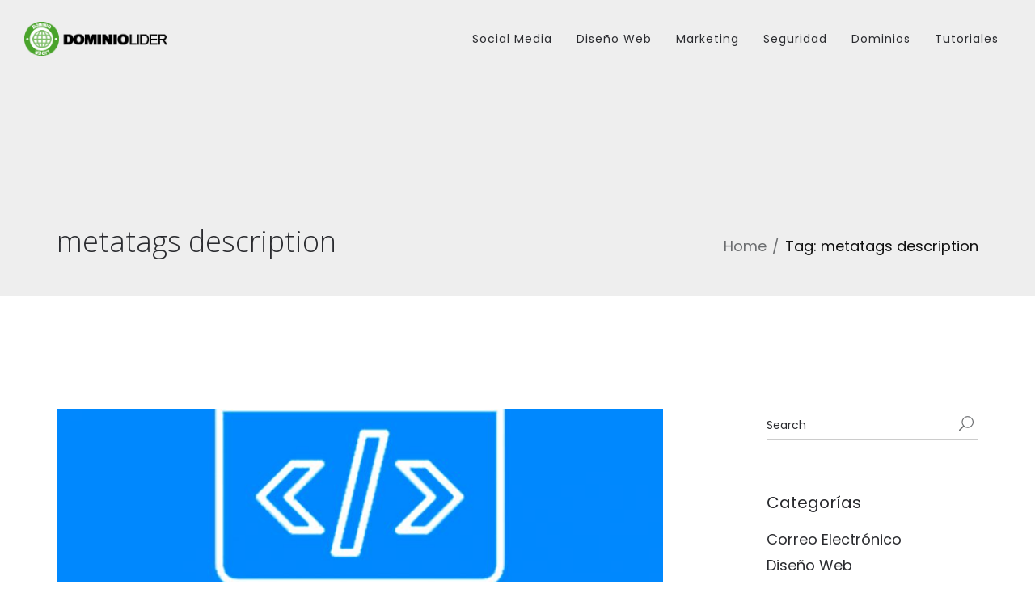

--- FILE ---
content_type: text/html; charset=UTF-8
request_url: https://blog.dominiolider.com/tag/metatags-description/
body_size: 14497
content:
<!DOCTYPE html>
<html lang="es">
<head>
<meta charset="UTF-8" />
<meta name="viewport" content="initial-scale=1, width=device-width" />
<link rel="profile" href="http://gmpg.org/xfn/11" />
<link rel="pingback" href="https://blog.dominiolider.com/xmlrpc.php" />
<title>metatags description &#8211; DominioLider</title>
                        <script>
                            /* You can add more configuration options to webfontloader by previously defining the WebFontConfig with your options */
                            if ( typeof WebFontConfig === "undefined" ) {
                                WebFontConfig = new Object();
                            }
                            WebFontConfig['google'] = {families: ['Open+Sans:300,400,600,700,800,300italic,400italic,600italic,700italic,800italic']};

                            (function() {
                                var wf = document.createElement( 'script' );
                                wf.src = 'https://ajax.googleapis.com/ajax/libs/webfont/1.5.3/webfont.js';
                                wf.type = 'text/javascript';
                                wf.async = 'true';
                                var s = document.getElementsByTagName( 'script' )[0];
                                s.parentNode.insertBefore( wf, s );
                            })();
                        </script>
                        <meta name='robots' content='max-image-preview:large' />
<link rel='dns-prefetch' href='//fonts.googleapis.com' />
<link rel="alternate" type="application/rss+xml" title="DominioLider &raquo; Feed" href="https://blog.dominiolider.com/feed/" />
<link rel="alternate" type="application/rss+xml" title="DominioLider &raquo; Feed de los comentarios" href="https://blog.dominiolider.com/comments/feed/" />
<link rel="alternate" type="application/rss+xml" title="DominioLider &raquo; Etiqueta metatags description del feed" href="https://blog.dominiolider.com/tag/metatags-description/feed/" />
<style id='wp-img-auto-sizes-contain-inline-css' type='text/css'>
img:is([sizes=auto i],[sizes^="auto," i]){contain-intrinsic-size:3000px 1500px}
/*# sourceURL=wp-img-auto-sizes-contain-inline-css */
</style>
<style id='wp-emoji-styles-inline-css' type='text/css'>

	img.wp-smiley, img.emoji {
		display: inline !important;
		border: none !important;
		box-shadow: none !important;
		height: 1em !important;
		width: 1em !important;
		margin: 0 0.07em !important;
		vertical-align: -0.1em !important;
		background: none !important;
		padding: 0 !important;
	}
/*# sourceURL=wp-emoji-styles-inline-css */
</style>
<style id='wp-block-library-inline-css' type='text/css'>
:root{--wp-block-synced-color:#7a00df;--wp-block-synced-color--rgb:122,0,223;--wp-bound-block-color:var(--wp-block-synced-color);--wp-editor-canvas-background:#ddd;--wp-admin-theme-color:#007cba;--wp-admin-theme-color--rgb:0,124,186;--wp-admin-theme-color-darker-10:#006ba1;--wp-admin-theme-color-darker-10--rgb:0,107,160.5;--wp-admin-theme-color-darker-20:#005a87;--wp-admin-theme-color-darker-20--rgb:0,90,135;--wp-admin-border-width-focus:2px}@media (min-resolution:192dpi){:root{--wp-admin-border-width-focus:1.5px}}.wp-element-button{cursor:pointer}:root .has-very-light-gray-background-color{background-color:#eee}:root .has-very-dark-gray-background-color{background-color:#313131}:root .has-very-light-gray-color{color:#eee}:root .has-very-dark-gray-color{color:#313131}:root .has-vivid-green-cyan-to-vivid-cyan-blue-gradient-background{background:linear-gradient(135deg,#00d084,#0693e3)}:root .has-purple-crush-gradient-background{background:linear-gradient(135deg,#34e2e4,#4721fb 50%,#ab1dfe)}:root .has-hazy-dawn-gradient-background{background:linear-gradient(135deg,#faaca8,#dad0ec)}:root .has-subdued-olive-gradient-background{background:linear-gradient(135deg,#fafae1,#67a671)}:root .has-atomic-cream-gradient-background{background:linear-gradient(135deg,#fdd79a,#004a59)}:root .has-nightshade-gradient-background{background:linear-gradient(135deg,#330968,#31cdcf)}:root .has-midnight-gradient-background{background:linear-gradient(135deg,#020381,#2874fc)}:root{--wp--preset--font-size--normal:16px;--wp--preset--font-size--huge:42px}.has-regular-font-size{font-size:1em}.has-larger-font-size{font-size:2.625em}.has-normal-font-size{font-size:var(--wp--preset--font-size--normal)}.has-huge-font-size{font-size:var(--wp--preset--font-size--huge)}.has-text-align-center{text-align:center}.has-text-align-left{text-align:left}.has-text-align-right{text-align:right}.has-fit-text{white-space:nowrap!important}#end-resizable-editor-section{display:none}.aligncenter{clear:both}.items-justified-left{justify-content:flex-start}.items-justified-center{justify-content:center}.items-justified-right{justify-content:flex-end}.items-justified-space-between{justify-content:space-between}.screen-reader-text{border:0;clip-path:inset(50%);height:1px;margin:-1px;overflow:hidden;padding:0;position:absolute;width:1px;word-wrap:normal!important}.screen-reader-text:focus{background-color:#ddd;clip-path:none;color:#444;display:block;font-size:1em;height:auto;left:5px;line-height:normal;padding:15px 23px 14px;text-decoration:none;top:5px;width:auto;z-index:100000}html :where(.has-border-color){border-style:solid}html :where([style*=border-top-color]){border-top-style:solid}html :where([style*=border-right-color]){border-right-style:solid}html :where([style*=border-bottom-color]){border-bottom-style:solid}html :where([style*=border-left-color]){border-left-style:solid}html :where([style*=border-width]){border-style:solid}html :where([style*=border-top-width]){border-top-style:solid}html :where([style*=border-right-width]){border-right-style:solid}html :where([style*=border-bottom-width]){border-bottom-style:solid}html :where([style*=border-left-width]){border-left-style:solid}html :where(img[class*=wp-image-]){height:auto;max-width:100%}:where(figure){margin:0 0 1em}html :where(.is-position-sticky){--wp-admin--admin-bar--position-offset:var(--wp-admin--admin-bar--height,0px)}@media screen and (max-width:600px){html :where(.is-position-sticky){--wp-admin--admin-bar--position-offset:0px}}

/*# sourceURL=wp-block-library-inline-css */
</style><style id='global-styles-inline-css' type='text/css'>
:root{--wp--preset--aspect-ratio--square: 1;--wp--preset--aspect-ratio--4-3: 4/3;--wp--preset--aspect-ratio--3-4: 3/4;--wp--preset--aspect-ratio--3-2: 3/2;--wp--preset--aspect-ratio--2-3: 2/3;--wp--preset--aspect-ratio--16-9: 16/9;--wp--preset--aspect-ratio--9-16: 9/16;--wp--preset--color--black: #000000;--wp--preset--color--cyan-bluish-gray: #abb8c3;--wp--preset--color--white: #ffffff;--wp--preset--color--pale-pink: #f78da7;--wp--preset--color--vivid-red: #cf2e2e;--wp--preset--color--luminous-vivid-orange: #ff6900;--wp--preset--color--luminous-vivid-amber: #fcb900;--wp--preset--color--light-green-cyan: #7bdcb5;--wp--preset--color--vivid-green-cyan: #00d084;--wp--preset--color--pale-cyan-blue: #8ed1fc;--wp--preset--color--vivid-cyan-blue: #0693e3;--wp--preset--color--vivid-purple: #9b51e0;--wp--preset--gradient--vivid-cyan-blue-to-vivid-purple: linear-gradient(135deg,rgb(6,147,227) 0%,rgb(155,81,224) 100%);--wp--preset--gradient--light-green-cyan-to-vivid-green-cyan: linear-gradient(135deg,rgb(122,220,180) 0%,rgb(0,208,130) 100%);--wp--preset--gradient--luminous-vivid-amber-to-luminous-vivid-orange: linear-gradient(135deg,rgb(252,185,0) 0%,rgb(255,105,0) 100%);--wp--preset--gradient--luminous-vivid-orange-to-vivid-red: linear-gradient(135deg,rgb(255,105,0) 0%,rgb(207,46,46) 100%);--wp--preset--gradient--very-light-gray-to-cyan-bluish-gray: linear-gradient(135deg,rgb(238,238,238) 0%,rgb(169,184,195) 100%);--wp--preset--gradient--cool-to-warm-spectrum: linear-gradient(135deg,rgb(74,234,220) 0%,rgb(151,120,209) 20%,rgb(207,42,186) 40%,rgb(238,44,130) 60%,rgb(251,105,98) 80%,rgb(254,248,76) 100%);--wp--preset--gradient--blush-light-purple: linear-gradient(135deg,rgb(255,206,236) 0%,rgb(152,150,240) 100%);--wp--preset--gradient--blush-bordeaux: linear-gradient(135deg,rgb(254,205,165) 0%,rgb(254,45,45) 50%,rgb(107,0,62) 100%);--wp--preset--gradient--luminous-dusk: linear-gradient(135deg,rgb(255,203,112) 0%,rgb(199,81,192) 50%,rgb(65,88,208) 100%);--wp--preset--gradient--pale-ocean: linear-gradient(135deg,rgb(255,245,203) 0%,rgb(182,227,212) 50%,rgb(51,167,181) 100%);--wp--preset--gradient--electric-grass: linear-gradient(135deg,rgb(202,248,128) 0%,rgb(113,206,126) 100%);--wp--preset--gradient--midnight: linear-gradient(135deg,rgb(2,3,129) 0%,rgb(40,116,252) 100%);--wp--preset--font-size--small: 13px;--wp--preset--font-size--medium: 20px;--wp--preset--font-size--large: 36px;--wp--preset--font-size--x-large: 42px;--wp--preset--spacing--20: 0.44rem;--wp--preset--spacing--30: 0.67rem;--wp--preset--spacing--40: 1rem;--wp--preset--spacing--50: 1.5rem;--wp--preset--spacing--60: 2.25rem;--wp--preset--spacing--70: 3.38rem;--wp--preset--spacing--80: 5.06rem;--wp--preset--shadow--natural: 6px 6px 9px rgba(0, 0, 0, 0.2);--wp--preset--shadow--deep: 12px 12px 50px rgba(0, 0, 0, 0.4);--wp--preset--shadow--sharp: 6px 6px 0px rgba(0, 0, 0, 0.2);--wp--preset--shadow--outlined: 6px 6px 0px -3px rgb(255, 255, 255), 6px 6px rgb(0, 0, 0);--wp--preset--shadow--crisp: 6px 6px 0px rgb(0, 0, 0);}:where(.is-layout-flex){gap: 0.5em;}:where(.is-layout-grid){gap: 0.5em;}body .is-layout-flex{display: flex;}.is-layout-flex{flex-wrap: wrap;align-items: center;}.is-layout-flex > :is(*, div){margin: 0;}body .is-layout-grid{display: grid;}.is-layout-grid > :is(*, div){margin: 0;}:where(.wp-block-columns.is-layout-flex){gap: 2em;}:where(.wp-block-columns.is-layout-grid){gap: 2em;}:where(.wp-block-post-template.is-layout-flex){gap: 1.25em;}:where(.wp-block-post-template.is-layout-grid){gap: 1.25em;}.has-black-color{color: var(--wp--preset--color--black) !important;}.has-cyan-bluish-gray-color{color: var(--wp--preset--color--cyan-bluish-gray) !important;}.has-white-color{color: var(--wp--preset--color--white) !important;}.has-pale-pink-color{color: var(--wp--preset--color--pale-pink) !important;}.has-vivid-red-color{color: var(--wp--preset--color--vivid-red) !important;}.has-luminous-vivid-orange-color{color: var(--wp--preset--color--luminous-vivid-orange) !important;}.has-luminous-vivid-amber-color{color: var(--wp--preset--color--luminous-vivid-amber) !important;}.has-light-green-cyan-color{color: var(--wp--preset--color--light-green-cyan) !important;}.has-vivid-green-cyan-color{color: var(--wp--preset--color--vivid-green-cyan) !important;}.has-pale-cyan-blue-color{color: var(--wp--preset--color--pale-cyan-blue) !important;}.has-vivid-cyan-blue-color{color: var(--wp--preset--color--vivid-cyan-blue) !important;}.has-vivid-purple-color{color: var(--wp--preset--color--vivid-purple) !important;}.has-black-background-color{background-color: var(--wp--preset--color--black) !important;}.has-cyan-bluish-gray-background-color{background-color: var(--wp--preset--color--cyan-bluish-gray) !important;}.has-white-background-color{background-color: var(--wp--preset--color--white) !important;}.has-pale-pink-background-color{background-color: var(--wp--preset--color--pale-pink) !important;}.has-vivid-red-background-color{background-color: var(--wp--preset--color--vivid-red) !important;}.has-luminous-vivid-orange-background-color{background-color: var(--wp--preset--color--luminous-vivid-orange) !important;}.has-luminous-vivid-amber-background-color{background-color: var(--wp--preset--color--luminous-vivid-amber) !important;}.has-light-green-cyan-background-color{background-color: var(--wp--preset--color--light-green-cyan) !important;}.has-vivid-green-cyan-background-color{background-color: var(--wp--preset--color--vivid-green-cyan) !important;}.has-pale-cyan-blue-background-color{background-color: var(--wp--preset--color--pale-cyan-blue) !important;}.has-vivid-cyan-blue-background-color{background-color: var(--wp--preset--color--vivid-cyan-blue) !important;}.has-vivid-purple-background-color{background-color: var(--wp--preset--color--vivid-purple) !important;}.has-black-border-color{border-color: var(--wp--preset--color--black) !important;}.has-cyan-bluish-gray-border-color{border-color: var(--wp--preset--color--cyan-bluish-gray) !important;}.has-white-border-color{border-color: var(--wp--preset--color--white) !important;}.has-pale-pink-border-color{border-color: var(--wp--preset--color--pale-pink) !important;}.has-vivid-red-border-color{border-color: var(--wp--preset--color--vivid-red) !important;}.has-luminous-vivid-orange-border-color{border-color: var(--wp--preset--color--luminous-vivid-orange) !important;}.has-luminous-vivid-amber-border-color{border-color: var(--wp--preset--color--luminous-vivid-amber) !important;}.has-light-green-cyan-border-color{border-color: var(--wp--preset--color--light-green-cyan) !important;}.has-vivid-green-cyan-border-color{border-color: var(--wp--preset--color--vivid-green-cyan) !important;}.has-pale-cyan-blue-border-color{border-color: var(--wp--preset--color--pale-cyan-blue) !important;}.has-vivid-cyan-blue-border-color{border-color: var(--wp--preset--color--vivid-cyan-blue) !important;}.has-vivid-purple-border-color{border-color: var(--wp--preset--color--vivid-purple) !important;}.has-vivid-cyan-blue-to-vivid-purple-gradient-background{background: var(--wp--preset--gradient--vivid-cyan-blue-to-vivid-purple) !important;}.has-light-green-cyan-to-vivid-green-cyan-gradient-background{background: var(--wp--preset--gradient--light-green-cyan-to-vivid-green-cyan) !important;}.has-luminous-vivid-amber-to-luminous-vivid-orange-gradient-background{background: var(--wp--preset--gradient--luminous-vivid-amber-to-luminous-vivid-orange) !important;}.has-luminous-vivid-orange-to-vivid-red-gradient-background{background: var(--wp--preset--gradient--luminous-vivid-orange-to-vivid-red) !important;}.has-very-light-gray-to-cyan-bluish-gray-gradient-background{background: var(--wp--preset--gradient--very-light-gray-to-cyan-bluish-gray) !important;}.has-cool-to-warm-spectrum-gradient-background{background: var(--wp--preset--gradient--cool-to-warm-spectrum) !important;}.has-blush-light-purple-gradient-background{background: var(--wp--preset--gradient--blush-light-purple) !important;}.has-blush-bordeaux-gradient-background{background: var(--wp--preset--gradient--blush-bordeaux) !important;}.has-luminous-dusk-gradient-background{background: var(--wp--preset--gradient--luminous-dusk) !important;}.has-pale-ocean-gradient-background{background: var(--wp--preset--gradient--pale-ocean) !important;}.has-electric-grass-gradient-background{background: var(--wp--preset--gradient--electric-grass) !important;}.has-midnight-gradient-background{background: var(--wp--preset--gradient--midnight) !important;}.has-small-font-size{font-size: var(--wp--preset--font-size--small) !important;}.has-medium-font-size{font-size: var(--wp--preset--font-size--medium) !important;}.has-large-font-size{font-size: var(--wp--preset--font-size--large) !important;}.has-x-large-font-size{font-size: var(--wp--preset--font-size--x-large) !important;}
/*# sourceURL=global-styles-inline-css */
</style>

<style id='classic-theme-styles-inline-css' type='text/css'>
/*! This file is auto-generated */
.wp-block-button__link{color:#fff;background-color:#32373c;border-radius:9999px;box-shadow:none;text-decoration:none;padding:calc(.667em + 2px) calc(1.333em + 2px);font-size:1.125em}.wp-block-file__button{background:#32373c;color:#fff;text-decoration:none}
/*# sourceURL=/wp-includes/css/classic-themes.min.css */
</style>
<link rel='stylesheet' id='cms-plugin-stylesheet-css' href='https://blog.dominiolider.com/wp-content/plugins/cmssuperheroes/assets/css/cms-style.css?ver=d2cccfc1250e6decd15b0104e1dc46c6' type='text/css' media='all' />
<link rel='stylesheet' id='kk-star-ratings-css' href='https://blog.dominiolider.com/wp-content/plugins/kk-star-ratings/src/core/public/css/kk-star-ratings.min.css?ver=5.4.10.3' type='text/css' media='all' />
<link rel='stylesheet' id='mashsb-styles-css' href='https://blog.dominiolider.com/wp-content/plugins/mashsharer/assets/css/mashsb.min.css?ver=4.0.47' type='text/css' media='all' />
<style id='mashsb-styles-inline-css' type='text/css'>
.mashsb-count {color:#cccccc;}@media only screen and (min-width:568px){.mashsb-buttons a {min-width: 177px;}}
/*# sourceURL=mashsb-styles-inline-css */
</style>
<link rel='stylesheet' id='ppress-frontend-css' href='https://blog.dominiolider.com/wp-content/plugins/wp-user-avatar/assets/css/frontend.min.css?ver=4.16.8' type='text/css' media='all' />
<link rel='stylesheet' id='ppress-flatpickr-css' href='https://blog.dominiolider.com/wp-content/plugins/wp-user-avatar/assets/flatpickr/flatpickr.min.css?ver=4.16.8' type='text/css' media='all' />
<link rel='stylesheet' id='ppress-select2-css' href='https://blog.dominiolider.com/wp-content/plugins/wp-user-avatar/assets/select2/select2.min.css?ver=d2cccfc1250e6decd15b0104e1dc46c6' type='text/css' media='all' />
<link rel='stylesheet' id='ez-toc-css' href='https://blog.dominiolider.com/wp-content/plugins/easy-table-of-contents/assets/css/screen.min.css?ver=2.0.79.2' type='text/css' media='all' />
<style id='ez-toc-inline-css' type='text/css'>
div#ez-toc-container .ez-toc-title {font-size: 120%;}div#ez-toc-container .ez-toc-title {font-weight: 500;}div#ez-toc-container ul li , div#ez-toc-container ul li a {font-size: 95%;}div#ez-toc-container ul li , div#ez-toc-container ul li a {font-weight: 500;}div#ez-toc-container nav ul ul li {font-size: 90%;}.ez-toc-box-title {font-weight: bold; margin-bottom: 10px; text-align: center; text-transform: uppercase; letter-spacing: 1px; color: #666; padding-bottom: 5px;position:absolute;top:-4%;left:5%;background-color: inherit;transition: top 0.3s ease;}.ez-toc-box-title.toc-closed {top:-25%;}
/*# sourceURL=ez-toc-inline-css */
</style>
<link rel='stylesheet' id='wp-elementy-monserrat-css' href='https://fonts.googleapis.com/css?family=Montserrat%3A400%2C700&#038;ver=d2cccfc1250e6decd15b0104e1dc46c6' type='text/css' media='all' />
<link rel='stylesheet' id='wp-elementy-poppins-css' href='https://fonts.googleapis.com/css?family=Poppins%3A400%2C300%2C500%2C600%2C700&#038;ver=d2cccfc1250e6decd15b0104e1dc46c6' type='text/css' media='all' />
<link rel='stylesheet' id='wp-elementy-josefin-css' href='https://fonts.googleapis.com/css?family=Josefin+Sans%3A400%2C300%2C300italic%2C400italic%2C600%2C600italic%2C700%2C700italic&#038;ver=d2cccfc1250e6decd15b0104e1dc46c6' type='text/css' media='all' />
<link rel='stylesheet' id='custom-dynamic-css' href='https://blog.dominiolider.com/wp-content/themes/wp-elementy/assets/css/custom-dynamic.css?ver=d2cccfc1250e6decd15b0104e1dc46c6' type='text/css' media='all' />
<style id='custom-dynamic-inline-css' type='text/css'>
.footer-bottom-2 .footer-bottom-wrap {border-top-style: solid;border-top-width: 1px;}
/*# sourceURL=custom-dynamic-inline-css */
</style>
<link rel='stylesheet' id='bootstrap-css' href='https://blog.dominiolider.com/wp-content/themes/wp-elementy/assets/css/bootstrap.min.css?ver=3.3.2' type='text/css' media='all' />
<link rel='stylesheet' id='font-awesome-css' href='https://blog.dominiolider.com/wp-content/themes/wp-elementy/assets/css/font-awesome.min.css?ver=4.3.0' type='text/css' media='all' />
<link rel='stylesheet' id='elementy-font-icon-css' href='https://blog.dominiolider.com/wp-content/themes/wp-elementy/assets/css/fonts-icon.css?ver=20121010' type='text/css' media='all' />
<link rel='stylesheet' id='owl-carousel-css' href='https://blog.dominiolider.com/wp-content/themes/wp-elementy/assets/css/owl.carousel.min.css?ver=2.0.0' type='text/css' media='all' />
<link rel='stylesheet' id='wp-elementy-animate-css' href='https://blog.dominiolider.com/wp-content/themes/wp-elementy/assets/css/animate.min.css?ver=1.0.0' type='text/css' media='all' />
<link rel='stylesheet' id='text-rotator-css' href='https://blog.dominiolider.com/wp-content/themes/wp-elementy/assets/css/text-rotator.css?ver=1.0.0' type='text/css' media='all' />
<link rel='stylesheet' id='wp-elementy-style-css' href='https://blog.dominiolider.com/wp-content/themes/wp-elementy/style.css?ver=d2cccfc1250e6decd15b0104e1dc46c6' type='text/css' media='all' />
<link rel='stylesheet' id='wp-elementy-static-css' href='https://blog.dominiolider.com/wp-content/themes/wp-elementy/assets/css/static.css?ver=1.0.0' type='text/css' media='all' />
<link rel='stylesheet' id='wp-elementy-child-css' href='https://blog.dominiolider.com/wp-content/themes/wp-elementy/style.css?ver=d2cccfc1250e6decd15b0104e1dc46c6' type='text/css' media='all' />
<link rel='stylesheet' id='wp-elementy-option-default-css' href='https://blog.dominiolider.com/wp-content/themes/wp-elementy/assets/css/option-default.css?ver=1.0.0' type='text/css' media='all' />
<link rel='stylesheet' id='mm-compiled-options-mobmenu-css' href='https://blog.dominiolider.com/wp-content/uploads/dynamic-mobmenu.css?ver=2.8.8-534' type='text/css' media='all' />
<link rel='stylesheet' id='mm-google-webfont-open-sans-css' href='//fonts.googleapis.com/css?family=Open+Sans%3Ainherit%2C400&#038;subset=latin%2Clatin-ext&#038;ver=d2cccfc1250e6decd15b0104e1dc46c6' type='text/css' media='all' />
<link rel='stylesheet' id='cssmobmenu-icons-css' href='https://blog.dominiolider.com/wp-content/plugins/mobile-menu/includes/css/mobmenu-icons.css?ver=d2cccfc1250e6decd15b0104e1dc46c6' type='text/css' media='all' />
<link rel='stylesheet' id='cssmobmenu-css' href='https://blog.dominiolider.com/wp-content/plugins/mobile-menu/includes/css/mobmenu.css?ver=2.8.8' type='text/css' media='all' />
<script type="text/javascript" src="https://blog.dominiolider.com/wp-includes/js/jquery/jquery.min.js?ver=3.7.1" id="jquery-core-js"></script>
<script type="text/javascript" src="https://blog.dominiolider.com/wp-includes/js/jquery/jquery-migrate.min.js?ver=3.4.1" id="jquery-migrate-js"></script>
<script type="text/javascript" src="https://blog.dominiolider.com/wp-content/plugins/wp-user-avatar/assets/flatpickr/flatpickr.min.js?ver=4.16.8" id="ppress-flatpickr-js"></script>
<script type="text/javascript" src="https://blog.dominiolider.com/wp-content/plugins/wp-user-avatar/assets/select2/select2.min.js?ver=4.16.8" id="ppress-select2-js"></script>
<script type="text/javascript" src="https://blog.dominiolider.com/wp-content/plugins/cmssuperheroes/assets/js/waypoints.min.js?ver=d2cccfc1250e6decd15b0104e1dc46c6" id="waypoints-js"></script>
<script type="text/javascript" src="https://blog.dominiolider.com/wp-content/themes/wp-elementy/assets/js/plugins.min.js?ver=1.0.0" id="plugins.min.js-js"></script>
<script type="text/javascript" src="https://blog.dominiolider.com/wp-content/plugins/mobile-menu/includes/js/mobmenu.js?ver=2.8.8" id="mobmenujs-js"></script>
<link rel="https://api.w.org/" href="https://blog.dominiolider.com/wp-json/" /><link rel="alternate" title="JSON" type="application/json" href="https://blog.dominiolider.com/wp-json/wp/v2/tags/300" /><link rel="EditURI" type="application/rsd+xml" title="RSD" href="https://blog.dominiolider.com/xmlrpc.php?rsd" />

<style type="text/css"></style><style type="text/css">.indent-header {background-color: ;}

            .main-navigation .menu-main-menu > li > a {padding-top: 21px;}
             .affix .main-navigation .menu-main-menu > li > a {padding-top: 7px;}
             .header-search-cart {padding-top: 26px;}
             .affix .header-search-cart {padding-top: 6px;}
             .cd-search {height: 100px;}
             .affix .cd-search {height: 60px;}
            @media screen and (min-width: 1025px) {
                
                .indent-header {padding-top: 93px;}
                .indent-header.affix-indent {padding-top: 60px;}
            }
          </style><meta name="generator" content="Powered by WPBakery Page Builder - drag and drop page builder for WordPress."/>
<link rel="icon" href="https://blog.dominiolider.com/wp-content/uploads/2017/05/favicon-16x16.png" sizes="32x32" />
<link rel="icon" href="https://blog.dominiolider.com/wp-content/uploads/2017/05/favicon-16x16.png" sizes="192x192" />
<link rel="apple-touch-icon" href="https://blog.dominiolider.com/wp-content/uploads/2017/05/favicon-16x16.png" />
<meta name="msapplication-TileImage" content="https://blog.dominiolider.com/wp-content/uploads/2017/05/favicon-16x16.png" />
		<style type="text/css" id="wp-custom-css">
			.copyright-wrap a{
	font-size: 12px;
}
.cshero-footer-top-2 {
    background-color: #eeeeee !important;
}
.footer-bottom-2 a {
    color: #000 !important;
}
.cshero-footer-top-2 {
    color: #000 !important;
}
ol, ul {
    font-size: 22px;
    color: #000;
}
ol, li {
    font-size: 22px;
    color: #000;
}
li {
    font-size: 18px;
    color: #6b6d6f;
}
.blog-main-posts .entry-title {
    font-size: 30px;
}
.pagination {
    margin: 50px 0;
}
.blog-main-posts .entry-title {
    line-height: 40px;
		font-size: 35px;
}
h1 {
    margin: 30px 0 10px 0;
}
#cshero-menu-mobile{
    display:none;
}
.aligncenter {
    margin: 0px auto !important;
}

/* Estilo para texto tipo código en línea */
.codigo {
    font-family: 'Courier New', Courier, monospace;
    background-color: #f4f4f4;
    color: #d63384; /* Color de texto tipo código */
    padding: 0.2em 0.4em;
    border-radius: 4px;
    font-size: 1rem;
    word-wrap: break-word; /* Permite el ajuste de palabras largas */
}

/* Estilo para bloques de código */
.code-block {
    font-family: 'Courier New', Courier, monospace;
    background-color: #2d2d2d;
    color: #f8f8f2;
    padding: 1rem;
    border-radius: 8px;
    overflow-x: auto; /* Agrega desplazamiento horizontal */
    white-space: pre-wrap; /* Permite que el texto se ajuste en varias líneas */
    line-height: 1.6;
    font-size: 1rem;
    margin: 1rem 0;
    word-wrap: break-word; /* Ajusta palabras largas */
}


/* Responsividad */
@media (max-width: 768px) {
    /* Ajustes para tablets y dispositivos medianos */
    .codigo {
        font-size: 0.95rem;
    }

    .code-block {
        font-size: 0.95rem;
        padding: 0.8rem;
    }
}

@media (max-width: 480px) {
    /* Ajustes para móviles */
    body {
        padding: 0.5rem;
    }

    .codigo {
        font-size: 0.9rem;
        padding: 0.15em 0.3em;
    }

    .code-block {
        font-size: 0.9rem;
        padding: 0.5rem;
    }
}		</style>
		<style type="text/css" title="dynamic-css" class="options-output">.cshero-header-logo img{height:42px;}.page-title{background-repeat:no-repeat;background-size:cover;background-attachment:fixed;background-position:center top;}.page-title #page-title-text h1{opacity: 1;visibility: visible;-webkit-transition: opacity 0.24s ease-in-out;-moz-transition: opacity 0.24s ease-in-out;transition: opacity 0.24s ease-in-out;}.wf-loading .page-title #page-title-text h1,{opacity: 0;}.ie.wf-loading .page-title #page-title-text h1,{visibility: hidden;}a{color:#2a2b2f;}a:hover{color:#6b6d6f;}body{font-family:"Open Sans";line-height:25px;font-weight:normal;font-style:normal;color:#6b6d6f;font-size:18px;opacity: 1;visibility: visible;-webkit-transition: opacity 0.24s ease-in-out;-moz-transition: opacity 0.24s ease-in-out;transition: opacity 0.24s ease-in-out;}.wf-loading body,{opacity: 0;}.ie.wf-loading body,{visibility: hidden;}body h1{font-family:"Open Sans";line-height:45px;font-weight:normal;font-style:normal;color:#2a2b2f;font-size:30px;opacity: 1;visibility: visible;-webkit-transition: opacity 0.24s ease-in-out;-moz-transition: opacity 0.24s ease-in-out;transition: opacity 0.24s ease-in-out;}.wf-loading body h1,{opacity: 0;}.ie.wf-loading body h1,{visibility: hidden;}body h2{font-family:"Open Sans";line-height:32px;font-weight:normal;font-style:normal;color:#2a2b2f;font-size:30px;opacity: 1;visibility: visible;-webkit-transition: opacity 0.24s ease-in-out;-moz-transition: opacity 0.24s ease-in-out;transition: opacity 0.24s ease-in-out;}.wf-loading body h2,{opacity: 0;}.ie.wf-loading body h2,{visibility: hidden;}body h3{font-family:"Open Sans";line-height:33px;font-weight:normal;font-style:normal;color:#2a2b2f;font-size:23px;opacity: 1;visibility: visible;-webkit-transition: opacity 0.24s ease-in-out;-moz-transition: opacity 0.24s ease-in-out;transition: opacity 0.24s ease-in-out;}.wf-loading body h3,{opacity: 0;}.ie.wf-loading body h3,{visibility: hidden;}body h4{line-height:25px;color:#2a2b2f;font-size:18px;opacity: 1;visibility: visible;-webkit-transition: opacity 0.24s ease-in-out;-moz-transition: opacity 0.24s ease-in-out;transition: opacity 0.24s ease-in-out;}.wf-loading body h4,{opacity: 0;}.ie.wf-loading body h4,{visibility: hidden;}body h5{font-family:"Open Sans";line-height:25px;font-weight:normal;font-style:normal;color:#2a2b2f;font-size:14px;opacity: 1;visibility: visible;-webkit-transition: opacity 0.24s ease-in-out;-moz-transition: opacity 0.24s ease-in-out;transition: opacity 0.24s ease-in-out;}.wf-loading body h5,{opacity: 0;}.ie.wf-loading body h5,{visibility: hidden;}body h6{font-family:"Open Sans";line-height:18px;font-weight:normal;font-style:normal;color:#2a2b2f;font-size:12px;opacity: 1;visibility: visible;-webkit-transition: opacity 0.24s ease-in-out;-moz-transition: opacity 0.24s ease-in-out;transition: opacity 0.24s ease-in-out;}.wf-loading body h6,{opacity: 0;}.ie.wf-loading body h6,{visibility: hidden;}.cshero-footer-top-1{background-color:#fff;}.cshero-footer-top-1 .cshero-footer-top{padding-top:80px;padding-bottom:45px;}.cshero-footer-top-1{color:#6b6d6f;}.cshero-footer-top-1 a{color:#6b6d6f;}.cshero-footer-top-1 a:hover{color:#101010;}.cshero-footer-top-1 a:active{color:#101010;}.footer-bottom-1 .footer-bottom-wrap{padding-top:30px;padding-bottom:30px;}.footer-bottom-1 .footer-bottom-wrap{border-top:1px solid #eee;}.footer-bottom-1{color:#6b6d6f;}.cshero-footer-top-2{background-color:#303236;}.cshero-footer-top-2 .cshero-footer-top{padding-top:80px;padding-bottom:45px;}.cshero-footer-top-2 .widget .wg-title{color:#ffffff;}.footer-bottom-2 .footer-bottom-wrap{padding-top:30px;padding-bottom:30px;}.footer-bottom-1{color:#6b6d6f;}.footer-bottom-2 a{color:#6b6d6f;}.footer-bottom-2 a:hover{color:#fff;}.footer-bottom-2 a:active{color:#fff;}.cshero-footer-top-3{background-color:#eee;}.cshero-footer-top-3{padding-top:100px;padding-bottom:100px;}.cshero-footer-top-3{color:#2a2b2f;}.cshero-footer-top-3 a{color:#2a2b2f;}.cshero-footer-top-3 a:hover{color:#97999c;}.cshero-footer-top-3 a:active{color:#97999c;}</style><noscript><style> .wpb_animate_when_almost_visible { opacity: 1; }</style></noscript></head>
<body class="archive tag tag-metatags-description tag-300 wp-theme-wp-elementy  opt-header-boxed mob-menu-slideout-over wpb-js-composer js-comp-ver-6.7.0 vc_responsive">
<div id="page" class="hfeed site">
	<header id="masthead" class="site-header">
		
<div id="cshero-header" class="cshero-main-header header-sticky">
        
    <div class="container-m-30 clearfix">
        <div id="cshero-header-logo" class="cshero-header-logo pull-left">
                        <a class="main-logo-wrap" href="https://blog.dominiolider.com/">
                <img class="main-logo" src="https://blog.dominiolider.com/wp-content/uploads/2017/05/logo.png" >
                <img class="sticky-logo hidden" src="https://blog.dominiolider.com/wp-content/uploads/2017/05/logo.png" >
                <img class="sticky-scroll-logo hidden" src="https://blog.dominiolider.com/wp-content/uploads/2017/05/logo.png" >
            </a>
                    <button type="button" class="navbar-toggle btn-navbar collapsed" data-toggle="collapse" data-target="#site-navigation" id="cshero-menu-mobile">
                <span aria-hidden="true" class="icon_menu hamb-mob-icon"></span>
            </button>
            <div class="cshero-header-cart-search cms-in-phone">
                
    <div class="widget_cart_search_wrap">
        <div class="header-search-cart clearfix">
        
                                            </div>
        
        <div id="cd-search250" class="widget_searchform_content cd-search">
            <form method="get" action="https://blog.dominiolider.com/">
                <input type="text" class="search-head" value="" name="s" placeholder="Search..." />
                            </form>
        </div>
    </div>
                </div>
        </div><!-- #site-logo -->
    </div>
    <div class="main-menu-container">
        <div class="container-m-30 clearfix">
            <div id="cshero-header-navigation" class="cshero-header-navigation pull-right">
                <div class="cshero-header-cart-search cms-in-desktop">
                    
    <div class="widget_cart_search_wrap">
        <div class="header-search-cart clearfix">
        
                                            </div>
        
        <div id="cd-search15" class="widget_searchform_content cd-search">
            <form method="get" action="https://blog.dominiolider.com/">
                <input type="text" class="search-head" value="" name="s" placeholder="Search..." />
                            </form>
        </div>
    </div>
                    </div>
                <nav id="site-navigation" class="main-navigation collapse">
                    <div class="menu-primary-menu-container"><ul id="menu-main-menu" class="nav-menu menu-main-menu"><li id="menu-item-3719" class="menu-item menu-item-type-taxonomy menu-item-object-category menu-item-3719"><a href="https://blog.dominiolider.com/category/social-media/">Social Media</a></li>
<li id="menu-item-3720" class="menu-item menu-item-type-taxonomy menu-item-object-category menu-item-has-children menu-item-3720"><a href="https://blog.dominiolider.com/category/diseno-web/">Diseño Web</a>
<ul class="sub-menu">
	<li id="menu-item-3721" class="menu-item menu-item-type-taxonomy menu-item-object-category menu-item-3721"><a href="https://blog.dominiolider.com/category/diseno-web/programacion/">Programación</a></li>
</ul>
</li>
<li id="menu-item-3722" class="menu-item menu-item-type-taxonomy menu-item-object-category menu-item-has-children menu-item-3722"><a href="https://blog.dominiolider.com/category/marketing/">Marketing</a>
<ul class="sub-menu">
	<li id="menu-item-3723" class="menu-item menu-item-type-taxonomy menu-item-object-category menu-item-3723"><a href="https://blog.dominiolider.com/category/marketing/online-marketing/">Online Marketing</a></li>
	<li id="menu-item-3724" class="menu-item menu-item-type-taxonomy menu-item-object-category menu-item-3724"><a href="https://blog.dominiolider.com/category/marketing/seo-marketing/">SEO Marketing</a></li>
</ul>
</li>
<li id="menu-item-3725" class="menu-item menu-item-type-taxonomy menu-item-object-category menu-item-3725"><a href="https://blog.dominiolider.com/category/seguridad/">Seguridad</a></li>
<li id="menu-item-3726" class="menu-item menu-item-type-taxonomy menu-item-object-category menu-item-3726"><a href="https://blog.dominiolider.com/category/dominios/">Dominios</a></li>
<li id="menu-item-3727" class="menu-item menu-item-type-taxonomy menu-item-object-category menu-item-has-children menu-item-3727"><a href="https://blog.dominiolider.com/category/tutoriales/">Tutoriales</a>
<ul class="sub-menu">
	<li id="menu-item-3728" class="menu-item menu-item-type-taxonomy menu-item-object-category menu-item-3728"><a href="https://blog.dominiolider.com/category/tutoriales/tutoriales-crea-tu-web/">Tutoriales Crea Tu Web</a></li>
	<li id="menu-item-3729" class="menu-item menu-item-type-taxonomy menu-item-object-category menu-item-has-children menu-item-3729"><a href="https://blog.dominiolider.com/category/tutoriales/tutoriales-webhosting/">Tutoriales Webhosting</a>
	<ul class="sub-menu">
		<li id="menu-item-3757" class="menu-item menu-item-type-taxonomy menu-item-object-category menu-item-3757"><a href="https://blog.dominiolider.com/category/tutoriales/tutoriales-webhosting/correo-electronico/">Correo Electrónico</a></li>
		<li id="menu-item-3758" class="menu-item menu-item-type-taxonomy menu-item-object-category menu-item-3758"><a href="https://blog.dominiolider.com/category/tutoriales/tutoriales-webhosting/formularios-online/">Formularios Online</a></li>
		<li id="menu-item-3759" class="menu-item menu-item-type-taxonomy menu-item-object-category menu-item-3759"><a href="https://blog.dominiolider.com/category/tutoriales/tutoriales-webhosting/panel-de-control/">Panel de Control</a></li>
	</ul>
</li>
</ul>
</li>
</ul></div>                </nav><!-- #site-navigation -->
            </div>
        </div>
    </div>
</div><!-- #site-navigation -->	</header><!-- #masthead -->
	        <div id="page-title" class="page-title 
        <pre></pre>page-title-large page-title-large-2 page-title-img">
                    <div class="container">
                <div class="row">
                    <div class="page-title-inner">
                        <div id="page-title-text" class="page-title-text col-xs-12 col-sm-12 col-md-6">
                            <h1>metatags description</h1>
                                                    </div>
                        <div id="breadcrumb-text" class="breadcrumb-text col-xs-12 col-sm-12 col-md-6 ">
                            <ul class="breadcrumbs"><li><a href="https://blog.dominiolider.com/">Home</a></li><li>Tag: metatags description</li></ul>                        </div>
                    </div>
                </div>
            </div>
            </div><!-- #page-title -->
    <!-- #page-title -->
	<div id="content" class="site-content p-140-cont  "><div class="container">
    <div class="row">
                <section id="primary" class="col-sm-8">
            <div id="content" role="main">
                            <article id="post-3845" class="cms-blog-item wow fadeIn pb-90 clearfix post-3845 post type-post status-publish format-standard has-post-thumbnail hentry category-programacion tag-flow tag-metaetiquetas tag-metatags-description tag-metatags-keywords tag-metatags-title tag-noflow tag-noindex tag-robots">
			<div class="entry-feature entry-feature-image mb-30">
			<a href="https://blog.dominiolider.com/2019/09/10/sabes-como-optimizar-los-metatags-en-tu-web-te-ensenamos-como/">
				<img width="770" height="434" src="https://blog.dominiolider.com/wp-content/uploads/2019/09/metatags-facebook-770x434.jpg" class="attachment-large size-large wp-post-image" alt="" decoding="async" fetchpriority="high" />			</a>
		</div>
		<header class="entry-header">
		<h4 class="entry-title">
	    	<a href="https://blog.dominiolider.com/2019/09/10/sabes-como-optimizar-los-metatags-en-tu-web-te-ensenamos-como/">
	    			    		¿Sabes Cómo Optimizar los Metatags en Tu Web? ¡Te Enseñamos Cómo!	    	</a>
	    </h4>
	</header>
	<div class="entry-meta mb-20">
		    <div class="post-info">
        <ul>
            <li class="entry-date">
                                <a href="https://blog.dominiolider.com/2019/09/10/">septiembre 10, 2019</a>
            </li>
            <li class="entry-author">
                <a href="https://blog.dominiolider.com/author/cintiam/" title="Entradas de Cinthia Mancini" rel="author">Cinthia Mancini</a>            </li>
                            <li class="entry-terms">
                    <a href="https://blog.dominiolider.com/category/diseno-web/programacion/" rel="tag">Programación</a>                </li>
                    </ul>
    </div>
    	</div>
	<div class="entry-content">
		<p>En esta oportunidad, hablaremos un poco sobre las metatags y traeremos una pequeña guía que nos ayudará a entender cómo optimizarlas y, de esa manera, mejorar el posicionamiento web. ¿Qué son las metatags? También conocidas como metaetiquetas o elementos meta, son parte esencial del código HTML ya que, a pesar de no ser visibles en</p>
	</div>
	<footer class="entry-footer">
	        <div class="post-meta clearfix">
        <a href="https://blog.dominiolider.com/2019/09/10/sabes-como-optimizar-los-metatags-en-tu-web-te-ensenamos-como/" title="¿Sabes Cómo Optimizar los Metatags en Tu Web? ¡Te Enseñamos Cómo!" class="blog-more pull-left">Read More</a>
        <ul class="footer-meta-wrap pull-right">
            <li class="entry-comment">
                <i class="icon_comment_alt"></i>
                <a href="https://blog.dominiolider.com/2019/09/10/sabes-como-optimizar-los-metatags-en-tu-web-te-ensenamos-como/">0</a>
            </li>
            <li class="entry-like">
                <i class="icon_heart_alt"></i><span>0</span>            </li>
            <li class="entry-share">
                <a href="#" class="dropdown-toggle" data-toggle="dropdown" aria-expanded="false" >
                    <i aria-hidden="true" class="social_share"></i>
                </a>
                <ul class="social-menu dropdown-menu dropdown-menu-right" role="menu">
                    <li><a target="_blank" href="https://www.facebook.com/sharer/sharer.php?u=https://blog.dominiolider.com/2019/09/10/sabes-como-optimizar-los-metatags-en-tu-web-te-ensenamos-como/"><i aria-hidden="true" class="social_facebook"></i></a></li>
                    <li><a target="_blank" href="https://twitter.com/home?status=Check out this article:%20¿Sabes Cómo Optimizar los Metatags en Tu Web? ¡Te Enseñamos Cómo!%20-%20https://blog.dominiolider.com/2019/09/10/sabes-como-optimizar-los-metatags-en-tu-web-te-ensenamos-como/"><i aria-hidden="true" class="social_twitter"></i></a></li>
                    <li><a target="_blank" href="https://plus.google.com/share?url=https://blog.dominiolider.com/2019/09/10/sabes-como-optimizar-los-metatags-en-tu-web-te-ensenamos-como/"><i aria-hidden="true" class="social_googleplus"></i></a></li>
                </ul>
            </li>
        </ul>
    </div>
    	</footer>
</article>
            
            </div><!-- #content -->
        </section><!-- #primary -->
                <div class="col-sm-4 col-md-3 col-md-offset-1">
            	<div id="widget-area" class="widget-area" role="complementary">

		<aside id="search-2" class="widget widget_search"><form action="https://blog.dominiolider.com/" class="searchform" id="prsearchform" method="get">
	<div>
		<input type="text" id="s" name="s" value="" placeholder="Search">
		<button type="submit" id="searchsubmit"><i class="icon_search"></i></button>
	</div>
</form></aside><aside id="categories-3" class="widget widget_categories"><h3 class="wg-title">Categorías</h3>
			<ul>
					<li class="cat-item cat-item-147"><a href="https://blog.dominiolider.com/category/tutoriales/tutoriales-webhosting/correo-electronico/">Correo Electrónico</a>
</li>
	<li class="cat-item cat-item-143"><a href="https://blog.dominiolider.com/category/diseno-web/">Diseño Web</a>
</li>
	<li class="cat-item cat-item-138"><a href="https://blog.dominiolider.com/category/dominios/">Dominios</a>
</li>
	<li class="cat-item cat-item-152"><a href="https://blog.dominiolider.com/category/marketing/">Marketing</a>
</li>
	<li class="cat-item cat-item-1"><a href="https://blog.dominiolider.com/category/noticias/">Noticias</a>
</li>
	<li class="cat-item cat-item-140"><a href="https://blog.dominiolider.com/category/marketing/online-marketing/">Online Marketing</a>
</li>
	<li class="cat-item cat-item-148"><a href="https://blog.dominiolider.com/category/tutoriales/tutoriales-webhosting/panel-de-control/">Panel de Control</a>
</li>
	<li class="cat-item cat-item-144"><a href="https://blog.dominiolider.com/category/diseno-web/programacion/">Programación</a>
</li>
	<li class="cat-item cat-item-142"><a href="https://blog.dominiolider.com/category/seguridad/">Seguridad</a>
</li>
	<li class="cat-item cat-item-139"><a href="https://blog.dominiolider.com/category/marketing/seo-marketing/">SEO Marketing</a>
</li>
	<li class="cat-item cat-item-141"><a href="https://blog.dominiolider.com/category/social-media/">Social Media</a>
</li>
	<li class="cat-item cat-item-150"><a href="https://blog.dominiolider.com/category/tutoriales/">Tutoriales</a>
</li>
	<li class="cat-item cat-item-146"><a href="https://blog.dominiolider.com/category/tutoriales/tutoriales-crea-tu-web/">Tutoriales Crea Tu Web</a>
</li>
	<li class="cat-item cat-item-145"><a href="https://blog.dominiolider.com/category/tutoriales/tutoriales-webhosting/">Tutoriales Webhosting</a>
</li>
			</ul>

			</aside><aside id="tag_cloud-1" class="widget widget_tag_cloud"><h3 class="wg-title">Etiquetas</h3><div class="tagcloud"><a href="https://blog.dominiolider.com/tag/audiencia/" class="tag-cloud-link tag-link-320 tag-link-position-1" style="font-size: 12.565217391304pt;" aria-label="audiencia (7 elementos)">audiencia</a>
<a href="https://blog.dominiolider.com/tag/blog/" class="tag-cloud-link tag-link-89 tag-link-position-2" style="font-size: 15.304347826087pt;" aria-label="blog (11 elementos)">blog</a>
<a href="https://blog.dominiolider.com/tag/buyer-persona/" class="tag-cloud-link tag-link-567 tag-link-position-3" style="font-size: 12.565217391304pt;" aria-label="buyer persona (7 elementos)">buyer persona</a>
<a href="https://blog.dominiolider.com/tag/clientes/" class="tag-cloud-link tag-link-108 tag-link-position-4" style="font-size: 14.086956521739pt;" aria-label="clientes (9 elementos)">clientes</a>
<a href="https://blog.dominiolider.com/tag/contenido/" class="tag-cloud-link tag-link-409 tag-link-position-5" style="font-size: 14.695652173913pt;" aria-label="Contenido (10 elementos)">Contenido</a>
<a href="https://blog.dominiolider.com/tag/contrasena/" class="tag-cloud-link tag-link-255 tag-link-position-6" style="font-size: 8pt;" aria-label="contraseña (3 elementos)">contraseña</a>
<a href="https://blog.dominiolider.com/tag/copias-de-seguridad/" class="tag-cloud-link tag-link-291 tag-link-position-7" style="font-size: 8pt;" aria-label="copias de seguridad (3 elementos)">copias de seguridad</a>
<a href="https://blog.dominiolider.com/tag/correo/" class="tag-cloud-link tag-link-585 tag-link-position-8" style="font-size: 11.804347826087pt;" aria-label="correo (6 elementos)">correo</a>
<a href="https://blog.dominiolider.com/tag/correo-electronico/" class="tag-cloud-link tag-link-153 tag-link-position-9" style="font-size: 9.5217391304348pt;" aria-label="Correo Electrónico (4 elementos)">Correo Electrónico</a>
<a href="https://blog.dominiolider.com/tag/cpanel/" class="tag-cloud-link tag-link-102 tag-link-position-10" style="font-size: 13.326086956522pt;" aria-label="cpanel (8 elementos)">cpanel</a>
<a href="https://blog.dominiolider.com/tag/diseno-web/" class="tag-cloud-link tag-link-114 tag-link-position-11" style="font-size: 17.130434782609pt;" aria-label="diseño web (15 elementos)">diseño web</a>
<a href="https://blog.dominiolider.com/tag/dominio/" class="tag-cloud-link tag-link-17 tag-link-position-12" style="font-size: 9.5217391304348pt;" aria-label="dominio (4 elementos)">dominio</a>
<a href="https://blog.dominiolider.com/tag/email/" class="tag-cloud-link tag-link-52 tag-link-position-13" style="font-size: 9.5217391304348pt;" aria-label="email (4 elementos)">email</a>
<a href="https://blog.dominiolider.com/tag/facebook/" class="tag-cloud-link tag-link-358 tag-link-position-14" style="font-size: 11.804347826087pt;" aria-label="Facebook (6 elementos)">Facebook</a>
<a href="https://blog.dominiolider.com/tag/google/" class="tag-cloud-link tag-link-173 tag-link-position-15" style="font-size: 13.326086956522pt;" aria-label="google (8 elementos)">google</a>
<a href="https://blog.dominiolider.com/tag/google-adsense/" class="tag-cloud-link tag-link-244 tag-link-position-16" style="font-size: 9.5217391304348pt;" aria-label="Google Adsense (4 elementos)">Google Adsense</a>
<a href="https://blog.dominiolider.com/tag/google-analytics/" class="tag-cloud-link tag-link-237 tag-link-position-17" style="font-size: 9.5217391304348pt;" aria-label="Google Analytics (4 elementos)">Google Analytics</a>
<a href="https://blog.dominiolider.com/tag/hootsuite/" class="tag-cloud-link tag-link-516 tag-link-position-18" style="font-size: 8pt;" aria-label="Hootsuite (3 elementos)">Hootsuite</a>
<a href="https://blog.dominiolider.com/tag/hosting/" class="tag-cloud-link tag-link-451 tag-link-position-19" style="font-size: 10.739130434783pt;" aria-label="Hosting (5 elementos)">Hosting</a>
<a href="https://blog.dominiolider.com/tag/html/" class="tag-cloud-link tag-link-279 tag-link-position-20" style="font-size: 9.5217391304348pt;" aria-label="html (4 elementos)">html</a>
<a href="https://blog.dominiolider.com/tag/influencers/" class="tag-cloud-link tag-link-165 tag-link-position-21" style="font-size: 9.5217391304348pt;" aria-label="Influencers (4 elementos)">Influencers</a>
<a href="https://blog.dominiolider.com/tag/instagram/" class="tag-cloud-link tag-link-359 tag-link-position-22" style="font-size: 15.760869565217pt;" aria-label="Instagram (12 elementos)">Instagram</a>
<a href="https://blog.dominiolider.com/tag/javascript/" class="tag-cloud-link tag-link-651 tag-link-position-23" style="font-size: 8pt;" aria-label="JavaScript (3 elementos)">JavaScript</a>
<a href="https://blog.dominiolider.com/tag/logo/" class="tag-cloud-link tag-link-269 tag-link-position-24" style="font-size: 8pt;" aria-label="logo (3 elementos)">logo</a>
<a href="https://blog.dominiolider.com/tag/marketing/" class="tag-cloud-link tag-link-156 tag-link-position-25" style="font-size: 19.869565217391pt;" aria-label="marketing (23 elementos)">marketing</a>
<a href="https://blog.dominiolider.com/tag/marketing-digital/" class="tag-cloud-link tag-link-321 tag-link-position-26" style="font-size: 14.695652173913pt;" aria-label="marketing digital (10 elementos)">marketing digital</a>
<a href="https://blog.dominiolider.com/tag/motores-de-busqueda/" class="tag-cloud-link tag-link-84 tag-link-position-27" style="font-size: 9.5217391304348pt;" aria-label="motores de búsqueda (4 elementos)">motores de búsqueda</a>
<a href="https://blog.dominiolider.com/tag/nombre-de-dominio/" class="tag-cloud-link tag-link-18 tag-link-position-28" style="font-size: 8pt;" aria-label="nombre de dominio (3 elementos)">nombre de dominio</a>
<a href="https://blog.dominiolider.com/tag/optimizacion/" class="tag-cloud-link tag-link-119 tag-link-position-29" style="font-size: 10.739130434783pt;" aria-label="optimización (5 elementos)">optimización</a>
<a href="https://blog.dominiolider.com/tag/palabras-clave/" class="tag-cloud-link tag-link-264 tag-link-position-30" style="font-size: 10.739130434783pt;" aria-label="Palabras Clave (5 elementos)">Palabras Clave</a>
<a href="https://blog.dominiolider.com/tag/palabras-claves/" class="tag-cloud-link tag-link-98 tag-link-position-31" style="font-size: 9.5217391304348pt;" aria-label="palabras claves (4 elementos)">palabras claves</a>
<a href="https://blog.dominiolider.com/tag/publicidad/" class="tag-cloud-link tag-link-406 tag-link-position-32" style="font-size: 10.739130434783pt;" aria-label="publicidad (5 elementos)">publicidad</a>
<a href="https://blog.dominiolider.com/tag/pagina-web/" class="tag-cloud-link tag-link-288 tag-link-position-33" style="font-size: 8pt;" aria-label="Página Web (3 elementos)">Página Web</a>
<a href="https://blog.dominiolider.com/tag/redes-sociales/" class="tag-cloud-link tag-link-111 tag-link-position-34" style="font-size: 16.826086956522pt;" aria-label="redes sociales (14 elementos)">redes sociales</a>
<a href="https://blog.dominiolider.com/tag/responsivo/" class="tag-cloud-link tag-link-60 tag-link-position-35" style="font-size: 9.5217391304348pt;" aria-label="responsivo (4 elementos)">responsivo</a>
<a href="https://blog.dominiolider.com/tag/seguidores/" class="tag-cloud-link tag-link-110 tag-link-position-36" style="font-size: 9.5217391304348pt;" aria-label="seguidores (4 elementos)">seguidores</a>
<a href="https://blog.dominiolider.com/tag/seguridad/" class="tag-cloud-link tag-link-6 tag-link-position-37" style="font-size: 13.326086956522pt;" aria-label="seguridad (8 elementos)">seguridad</a>
<a href="https://blog.dominiolider.com/tag/seo/" class="tag-cloud-link tag-link-85 tag-link-position-38" style="font-size: 19.869565217391pt;" aria-label="SEO (23 elementos)">SEO</a>
<a href="https://blog.dominiolider.com/tag/serps/" class="tag-cloud-link tag-link-417 tag-link-position-39" style="font-size: 9.5217391304348pt;" aria-label="SERPs (4 elementos)">SERPs</a>
<a href="https://blog.dominiolider.com/tag/social-media/" class="tag-cloud-link tag-link-285 tag-link-position-40" style="font-size: 9.5217391304348pt;" aria-label="social media (4 elementos)">social media</a>
<a href="https://blog.dominiolider.com/tag/twitter/" class="tag-cloud-link tag-link-307 tag-link-position-41" style="font-size: 9.5217391304348pt;" aria-label="twitter (4 elementos)">twitter</a>
<a href="https://blog.dominiolider.com/tag/velocidad-de-carga/" class="tag-cloud-link tag-link-166 tag-link-position-42" style="font-size: 8pt;" aria-label="Velocidad de carga (3 elementos)">Velocidad de carga</a>
<a href="https://blog.dominiolider.com/tag/whatsapp/" class="tag-cloud-link tag-link-331 tag-link-position-43" style="font-size: 9.5217391304348pt;" aria-label="WhatsApp (4 elementos)">WhatsApp</a>
<a href="https://blog.dominiolider.com/tag/wordpress/" class="tag-cloud-link tag-link-92 tag-link-position-44" style="font-size: 22pt;" aria-label="wordpress (32 elementos)">wordpress</a>
<a href="https://blog.dominiolider.com/tag/youtube/" class="tag-cloud-link tag-link-629 tag-link-position-45" style="font-size: 9.5217391304348pt;" aria-label="youtube (4 elementos)">youtube</a></div>
</aside>
	</div><!-- .widget-area -->
        </div>    
            </div>
</div>
    </div>
    <footer id="colophon" class="elementy-footer-wrap site-footer">
                <div class="cshero-footer-top-2"><div id="footer-top" class="cshero-footer-top">
		            <div class="container">
		                <div class="row">			</div>
	            	</div>
	        	</div>
			        <div id="footer-bottom" class="cshero-footer-bottom footer-bottom-2">
			            <div class="container">
			                <div class="footer-bottom-wrap clearfix">
			                    							    			<div class="copyright-wrap pull-left">
							    				<a href="https://dominiolider.com">2002 – 2026 © DOMINIOLIDER.COM - Todos los derechos reservados.</a>							    			</div>
							    											    				                </div>
			            </div>
			        </div>
			    </div>
			        </footer>
    </div>
<a id="back-to-top" class="go-up"><i style="" class="icon icon-arrows-up"></i></a><div id="loader-overflow" style="display: none;">
      <div id="loader3">Please enable JS</div>
    </div><script type="speculationrules">
{"prefetch":[{"source":"document","where":{"and":[{"href_matches":"/*"},{"not":{"href_matches":["/wp-*.php","/wp-admin/*","/wp-content/uploads/*","/wp-content/*","/wp-content/plugins/*","/wp-content/themes/wp-elementy/*","/*\\?(.+)"]}},{"not":{"selector_matches":"a[rel~=\"nofollow\"]"}},{"not":{"selector_matches":".no-prefetch, .no-prefetch a"}}]},"eagerness":"conservative"}]}
</script>
<div class="mobmenu-overlay"></div><div class="mob-menu-header-holder mobmenu"  data-menu-display="mob-menu-slideout-over" data-open-icon="down-open" data-close-icon="up-open"><div class="mob-menu-logo-holder"><a href="https://blog.dominiolider.com" class="headertext"><img class="mob-standard-logo" height="0"  src="https://blog.dominiolider.com/wp-content/uploads/2017/05/logo.png"  alt="DominioLider"><img class="mob-retina-logo" src=""  alt="Logo Header Menu"></a></div><div class="mobmenur-container"><a href="#" class="mobmenu-right-bt mobmenu-trigger-action" data-panel-target="mobmenu-right-panel" aria-label="Right Menu Button"><i class="mob-icon-menu mob-menu-icon"></i><i class="mob-icon-cancel-1 mob-cancel-button"></i></a></div></div>				<div class="mobmenu-right-alignment mobmenu-panel mobmenu-right-panel  ">
				<a href="#" class="mobmenu-right-bt" aria-label="Right Menu Button"><i class="mob-icon-cancel-1 mob-cancel-button"></i></a>
					<div class="mobmenu-content">
			<div class="menu-mobile-menu-container"><ul id="mobmenuright" class="wp-mobile-menu" role="menubar" aria-label="Main navigation for mobile devices"><li role="none"  class="menu-item menu-item-type-taxonomy menu-item-object-category menu-item-628"><a href="https://blog.dominiolider.com/category/social-media/" role="menuitem" class="">Social Media</a></li><li role="none"  class="menu-item menu-item-type-taxonomy menu-item-object-category menu-item-has-children menu-item-622"><a href="https://blog.dominiolider.com/category/diseno-web/" role="menuitem" class="">Diseño Web</a>
<ul  role='menu' class="sub-menu ">
	<li role="none"  class="menu-item menu-item-type-taxonomy menu-item-object-category menu-item-625"><a href="https://blog.dominiolider.com/category/diseno-web/programacion/" role="menuitem" class="">Programación</a></li></ul>
</li><li role="none"  class="menu-item menu-item-type-taxonomy menu-item-object-category menu-item-has-children menu-item-3760"><a href="https://blog.dominiolider.com/category/marketing/" role="menuitem" class="">Marketing</a>
<ul  role='menu' class="sub-menu ">
	<li role="none"  class="menu-item menu-item-type-taxonomy menu-item-object-category menu-item-694"><a href="https://blog.dominiolider.com/category/marketing/online-marketing/" role="menuitem" class="">Online Marketing</a></li>	<li role="none"  class="menu-item menu-item-type-taxonomy menu-item-object-category menu-item-695"><a href="https://blog.dominiolider.com/category/marketing/seo-marketing/" role="menuitem" class="">SEO Marketing</a></li></ul>
</li><li role="none"  class="menu-item menu-item-type-taxonomy menu-item-object-category menu-item-626"><a href="https://blog.dominiolider.com/category/seguridad/" role="menuitem" class="">Seguridad</a></li><li role="none"  class="menu-item menu-item-type-taxonomy menu-item-object-category menu-item-623"><a href="https://blog.dominiolider.com/category/dominios/" role="menuitem" class="">Dominios</a></li><li role="none"  class="menu-item menu-item-type-taxonomy menu-item-object-category menu-item-has-children menu-item-3761"><a href="https://blog.dominiolider.com/category/tutoriales/" role="menuitem" class="">Tutoriales</a>
<ul  role='menu' class="sub-menu ">
	<li role="none"  class="menu-item menu-item-type-taxonomy menu-item-object-category menu-item-668"><a href="https://blog.dominiolider.com/category/tutoriales/tutoriales-crea-tu-web/" role="menuitem" class="">Tutoriales Crea Tu Web</a></li>	<li role="none"  class="menu-item menu-item-type-taxonomy menu-item-object-category menu-item-has-children menu-item-669"><a href="https://blog.dominiolider.com/category/tutoriales/tutoriales-webhosting/" role="menuitem" class="">Tutoriales Webhosting</a>
	<ul  role='menu' class="sub-menu ">
		<li role="none"  class="menu-item menu-item-type-taxonomy menu-item-object-category menu-item-3762"><a href="https://blog.dominiolider.com/category/tutoriales/tutoriales-webhosting/correo-electronico/" role="menuitem" class="">Correo Electrónico</a></li>		<li role="none"  class="menu-item menu-item-type-taxonomy menu-item-object-category menu-item-3763"><a href="https://blog.dominiolider.com/category/tutoriales/tutoriales-webhosting/formularios-online/" role="menuitem" class="">Formularios Online</a></li>		<li role="none"  class="menu-item menu-item-type-taxonomy menu-item-object-category menu-item-3764"><a href="https://blog.dominiolider.com/category/tutoriales/tutoriales-webhosting/panel-de-control/" role="menuitem" class="">Panel de Control</a></li>	</ul>
</li></ul>
</li></ul></div>
			</div><div class="mob-menu-right-bg-holder"></div></div>

		<script type="text/javascript" id="kk-star-ratings-js-extra">
/* <![CDATA[ */
var kk_star_ratings = {"action":"kk-star-ratings","endpoint":"https://blog.dominiolider.com/wp-admin/admin-ajax.php","nonce":"448319b3ad"};
//# sourceURL=kk-star-ratings-js-extra
/* ]]> */
</script>
<script type="text/javascript" src="https://blog.dominiolider.com/wp-content/plugins/kk-star-ratings/src/core/public/js/kk-star-ratings.min.js?ver=5.4.10.3" id="kk-star-ratings-js"></script>
<script type="text/javascript" id="mashsb-js-extra">
/* <![CDATA[ */
var mashsb = {"shares":"0","round_shares":"1","animate_shares":"0","dynamic_buttons":"0","share_url":"https://blog.dominiolider.com/2019/09/10/sabes-como-optimizar-los-metatags-en-tu-web-te-ensenamos-como/","title":"%C2%BFSabes+C%C3%B3mo+Optimizar+los+Metatags+en+Tu+Web%3F+%C2%A1Te+Ense%C3%B1amos+C%C3%B3mo%21","image":"https://blog.dominiolider.com/wp-content/uploads/2019/09/metatags-facebook.jpg","desc":"En esta oportunidad, hablaremos un poco sobre las metatags y traeremos una peque\u00f1a gu\u00eda que nos ayudar\u00e1 a entender c\u00f3mo optimizarlas y, de esa manera, mejorar el posicionamiento web.\r\n\r\n\u00bfQu\u00e9 son las metatags?\r\nTambi\u00e9n conocidas como metaetiquetas \u2026","hashtag":"dominiolider","subscribe":"content","subscribe_url":"","activestatus":"1","singular":"0","twitter_popup":"1","refresh":"0","nonce":"b2dedf3d2b","postid":"","servertime":"1768705370","ajaxurl":"https://blog.dominiolider.com/wp-admin/admin-ajax.php"};
//# sourceURL=mashsb-js-extra
/* ]]> */
</script>
<script type="text/javascript" src="https://blog.dominiolider.com/wp-content/plugins/mashsharer/assets/js/mashsb.min.js?ver=4.0.47" id="mashsb-js"></script>
<script type="text/javascript" id="ppress-frontend-script-js-extra">
/* <![CDATA[ */
var pp_ajax_form = {"ajaxurl":"https://blog.dominiolider.com/wp-admin/admin-ajax.php","confirm_delete":"\u00bfEst\u00e1s seguro?","deleting_text":"Borrando...","deleting_error":"Ha ocurrido un error. Por favor, int\u00e9ntalo de nuevo.","nonce":"a4c77495a1","disable_ajax_form":"false","is_checkout":"0","is_checkout_tax_enabled":"0","is_checkout_autoscroll_enabled":"true"};
//# sourceURL=ppress-frontend-script-js-extra
/* ]]> */
</script>
<script type="text/javascript" src="https://blog.dominiolider.com/wp-content/plugins/wp-user-avatar/assets/js/frontend.min.js?ver=4.16.8" id="ppress-frontend-script-js"></script>
<script type="text/javascript" id="ez-toc-scroll-scriptjs-js-extra">
/* <![CDATA[ */
var eztoc_smooth_local = {"scroll_offset":"30","add_request_uri":"","add_self_reference_link":""};
//# sourceURL=ez-toc-scroll-scriptjs-js-extra
/* ]]> */
</script>
<script type="text/javascript" src="https://blog.dominiolider.com/wp-content/plugins/easy-table-of-contents/assets/js/smooth_scroll.min.js?ver=2.0.79.2" id="ez-toc-scroll-scriptjs-js"></script>
<script type="text/javascript" src="https://blog.dominiolider.com/wp-content/plugins/easy-table-of-contents/vendor/js-cookie/js.cookie.min.js?ver=2.2.1" id="ez-toc-js-cookie-js"></script>
<script type="text/javascript" src="https://blog.dominiolider.com/wp-content/plugins/easy-table-of-contents/vendor/sticky-kit/jquery.sticky-kit.min.js?ver=1.9.2" id="ez-toc-jquery-sticky-kit-js"></script>
<script type="text/javascript" id="ez-toc-js-js-extra">
/* <![CDATA[ */
var ezTOC = {"smooth_scroll":"1","visibility_hide_by_default":"","scroll_offset":"30","fallbackIcon":"\u003Cspan class=\"\"\u003E\u003Cspan class=\"eztoc-hide\" style=\"display:none;\"\u003EToggle\u003C/span\u003E\u003Cspan class=\"ez-toc-icon-toggle-span\"\u003E\u003Csvg style=\"fill: #999;color:#999\" xmlns=\"http://www.w3.org/2000/svg\" class=\"list-377408\" width=\"20px\" height=\"20px\" viewBox=\"0 0 24 24\" fill=\"none\"\u003E\u003Cpath d=\"M6 6H4v2h2V6zm14 0H8v2h12V6zM4 11h2v2H4v-2zm16 0H8v2h12v-2zM4 16h2v2H4v-2zm16 0H8v2h12v-2z\" fill=\"currentColor\"\u003E\u003C/path\u003E\u003C/svg\u003E\u003Csvg style=\"fill: #999;color:#999\" class=\"arrow-unsorted-368013\" xmlns=\"http://www.w3.org/2000/svg\" width=\"10px\" height=\"10px\" viewBox=\"0 0 24 24\" version=\"1.2\" baseProfile=\"tiny\"\u003E\u003Cpath d=\"M18.2 9.3l-6.2-6.3-6.2 6.3c-.2.2-.3.4-.3.7s.1.5.3.7c.2.2.4.3.7.3h11c.3 0 .5-.1.7-.3.2-.2.3-.5.3-.7s-.1-.5-.3-.7zM5.8 14.7l6.2 6.3 6.2-6.3c.2-.2.3-.5.3-.7s-.1-.5-.3-.7c-.2-.2-.4-.3-.7-.3h-11c-.3 0-.5.1-.7.3-.2.2-.3.5-.3.7s.1.5.3.7z\"/\u003E\u003C/svg\u003E\u003C/span\u003E\u003C/span\u003E","chamomile_theme_is_on":""};
//# sourceURL=ez-toc-js-js-extra
/* ]]> */
</script>
<script type="text/javascript" src="https://blog.dominiolider.com/wp-content/plugins/easy-table-of-contents/assets/js/front.min.js?ver=2.0.79.2-1765372194" id="ez-toc-js-js"></script>
<script type="text/javascript" id="ez-toc-js-js-after">
/* <![CDATA[ */

				let mobileContainer = document.querySelector('#mobile.vc_row-fluid');
				if (document.querySelectorAll('#mobile.vc_row-fluid').length > 0) {
					let ezTocContainerUL = mobileContainer.querySelectorAll('.ez-toc-link');
					let uniqID = 'xs-sm-' + Math.random().toString(16).slice(2);
					for (let i = 0; i < ezTocContainerUL.length; i++) {
						let anchorHREF = ezTocContainerUL[i].getAttribute('href');
						let section = mobileContainer.querySelector('span.ez-toc-section' + anchorHREF);
						if (section) {
							section.setAttribute('id', anchorHREF.replace('#', '') + '-' + uniqID);
						}
						ezTocContainerUL[i].setAttribute('href', anchorHREF + '-' + uniqID);
					}
					
				}
			
//# sourceURL=ez-toc-js-js-after
/* ]]> */
</script>
<script type="text/javascript" src="https://blog.dominiolider.com/wp-content/themes/wp-elementy/assets/js/simple.likes.js?ver=1.0.0" id="wp-elementy-simplelikes-js"></script>
<script type="text/javascript" src="https://blog.dominiolider.com/wp-content/themes/wp-elementy/assets/js/owl.carousel.min.js?ver=2.0.0" id="wp-elementy-carousel-js"></script>
<script type="text/javascript" id="wp-elementy-main-js-extra">
/* <![CDATA[ */
var CMSOptions = {"headder_height_normal":"93","header_height_fixed":"60"};
//# sourceURL=wp-elementy-main-js-extra
/* ]]> */
</script>
<script type="text/javascript" src="https://blog.dominiolider.com/wp-content/themes/wp-elementy/assets/js/main.js?ver=1.0.0" id="wp-elementy-main-js"></script>
<script type="text/javascript" src="https://blog.dominiolider.com/wp-content/themes/wp-elementy/assets/js/menu.js?ver=1.0.0" id="wp-elementy-menu-js"></script>
<script id="wp-emoji-settings" type="application/json">
{"baseUrl":"https://s.w.org/images/core/emoji/17.0.2/72x72/","ext":".png","svgUrl":"https://s.w.org/images/core/emoji/17.0.2/svg/","svgExt":".svg","source":{"concatemoji":"https://blog.dominiolider.com/wp-includes/js/wp-emoji-release.min.js?ver=d2cccfc1250e6decd15b0104e1dc46c6"}}
</script>
<script type="module">
/* <![CDATA[ */
/*! This file is auto-generated */
const a=JSON.parse(document.getElementById("wp-emoji-settings").textContent),o=(window._wpemojiSettings=a,"wpEmojiSettingsSupports"),s=["flag","emoji"];function i(e){try{var t={supportTests:e,timestamp:(new Date).valueOf()};sessionStorage.setItem(o,JSON.stringify(t))}catch(e){}}function c(e,t,n){e.clearRect(0,0,e.canvas.width,e.canvas.height),e.fillText(t,0,0);t=new Uint32Array(e.getImageData(0,0,e.canvas.width,e.canvas.height).data);e.clearRect(0,0,e.canvas.width,e.canvas.height),e.fillText(n,0,0);const a=new Uint32Array(e.getImageData(0,0,e.canvas.width,e.canvas.height).data);return t.every((e,t)=>e===a[t])}function p(e,t){e.clearRect(0,0,e.canvas.width,e.canvas.height),e.fillText(t,0,0);var n=e.getImageData(16,16,1,1);for(let e=0;e<n.data.length;e++)if(0!==n.data[e])return!1;return!0}function u(e,t,n,a){switch(t){case"flag":return n(e,"\ud83c\udff3\ufe0f\u200d\u26a7\ufe0f","\ud83c\udff3\ufe0f\u200b\u26a7\ufe0f")?!1:!n(e,"\ud83c\udde8\ud83c\uddf6","\ud83c\udde8\u200b\ud83c\uddf6")&&!n(e,"\ud83c\udff4\udb40\udc67\udb40\udc62\udb40\udc65\udb40\udc6e\udb40\udc67\udb40\udc7f","\ud83c\udff4\u200b\udb40\udc67\u200b\udb40\udc62\u200b\udb40\udc65\u200b\udb40\udc6e\u200b\udb40\udc67\u200b\udb40\udc7f");case"emoji":return!a(e,"\ud83e\u1fac8")}return!1}function f(e,t,n,a){let r;const o=(r="undefined"!=typeof WorkerGlobalScope&&self instanceof WorkerGlobalScope?new OffscreenCanvas(300,150):document.createElement("canvas")).getContext("2d",{willReadFrequently:!0}),s=(o.textBaseline="top",o.font="600 32px Arial",{});return e.forEach(e=>{s[e]=t(o,e,n,a)}),s}function r(e){var t=document.createElement("script");t.src=e,t.defer=!0,document.head.appendChild(t)}a.supports={everything:!0,everythingExceptFlag:!0},new Promise(t=>{let n=function(){try{var e=JSON.parse(sessionStorage.getItem(o));if("object"==typeof e&&"number"==typeof e.timestamp&&(new Date).valueOf()<e.timestamp+604800&&"object"==typeof e.supportTests)return e.supportTests}catch(e){}return null}();if(!n){if("undefined"!=typeof Worker&&"undefined"!=typeof OffscreenCanvas&&"undefined"!=typeof URL&&URL.createObjectURL&&"undefined"!=typeof Blob)try{var e="postMessage("+f.toString()+"("+[JSON.stringify(s),u.toString(),c.toString(),p.toString()].join(",")+"));",a=new Blob([e],{type:"text/javascript"});const r=new Worker(URL.createObjectURL(a),{name:"wpTestEmojiSupports"});return void(r.onmessage=e=>{i(n=e.data),r.terminate(),t(n)})}catch(e){}i(n=f(s,u,c,p))}t(n)}).then(e=>{for(const n in e)a.supports[n]=e[n],a.supports.everything=a.supports.everything&&a.supports[n],"flag"!==n&&(a.supports.everythingExceptFlag=a.supports.everythingExceptFlag&&a.supports[n]);var t;a.supports.everythingExceptFlag=a.supports.everythingExceptFlag&&!a.supports.flag,a.supports.everything||((t=a.source||{}).concatemoji?r(t.concatemoji):t.wpemoji&&t.twemoji&&(r(t.twemoji),r(t.wpemoji)))});
//# sourceURL=https://blog.dominiolider.com/wp-includes/js/wp-emoji-loader.min.js
/* ]]> */
</script>
</body>
</html>